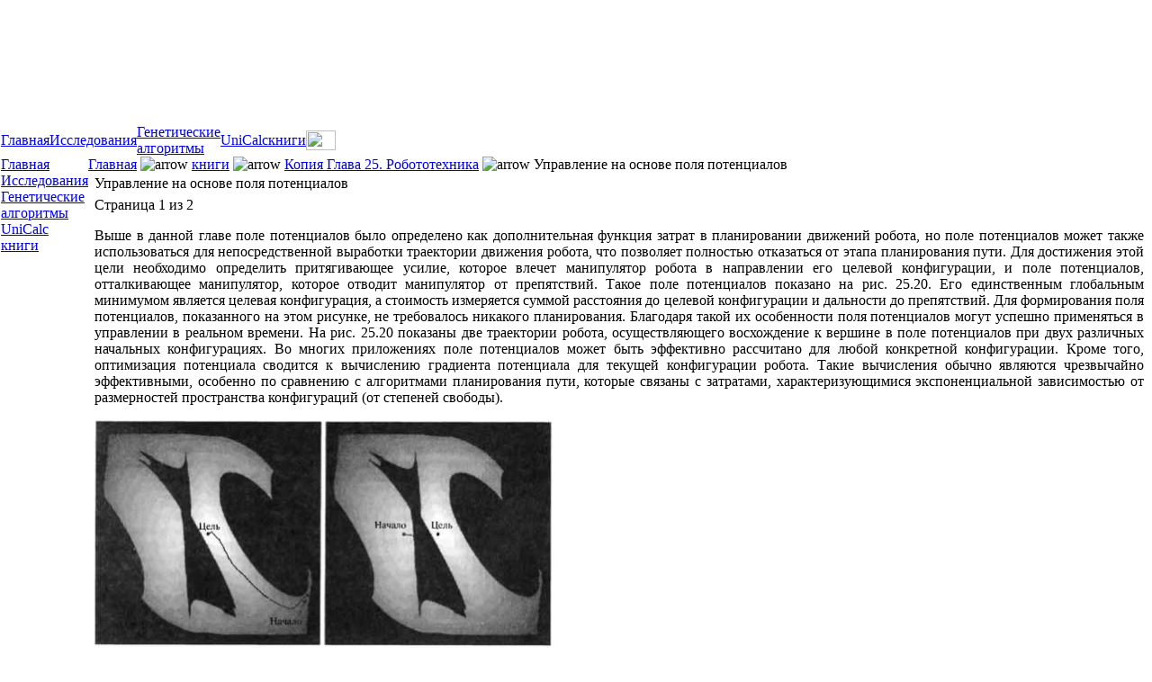

--- FILE ---
content_type: text/html; charset=UTF-8
request_url: http://www.rriai.org.ru/upravlenie-na-osnove-polya-potentsialov.html
body_size: 3597
content:

<html xmlns="http://www.w3.org/1999/xhtml">

<head>
<title>Управление на основе поля потенциалов&nbsp;-&nbsp; Искусственный интеллект</title>
<meta name="title" content="Управление на основе поля потенциалов" />
<meta name="author" content="Administrator" />
<meta name="description" content="Искусственный интеллект" />
<meta name="keywords" content="Искусственный интеллект" />
<meta name="robots" content="index, follow" />
<base href="http://www.rriai.org.ru/" />
	<link rel="shortcut icon" href="http://www.rriai.org.ru/favicon.ico" />
	<meta http-equiv="Content-Type" content="text/html; charset=utf-8" />
<link href="http://www.rriai.org.ru/templates/mbt_bluetrans/css/template_css.css" rel="stylesheet" type="text/css"/>
<link rel="shortcut icon" href="http://www.rriai.org.ru/favicon.ico"/>

</head>
<body bgcolor="#FFFFFF" leftmargin="0" topmargin="0" marginwidth="0" marginheight="0">
<center>
<table id="main_layout" border="0" cellspacing="0" cellpadding="0">
  <!-- Top border-->
  <tr>
	<td id="main_layout_t"><img src="http://rriai.org.ru/templates/mbt_bluetrans/images/spacer.gif" width=1 height="1"></td>
  </tr>
  <!-- End top border-->
	<!--center row: Left border + page content + right border-->
  <tr>
    <td>
	<table border="0" cellspacing="0" cellpadding="0" width="100%">
	  <tr>
	    <!-- Left border -->
		<td id="main_layout_l"><img src="http://rriai.org.ru/templates/mbt_bluetrans/images/spacer.gif" width=1 height="1"></td>
		<!-- End left border -->
	    <!-- Page Content: Header + Bar menu + Subbar menu + (Left + Center) + Bottom menu (user3) + Footer -->
		<td>
		<table border="0" cellspacing="0" cellpadding="0" width="100%">
		<!-- Header -->
		  <tr>
			<td id="header" background="http://rriai.org.ru/templates/mbt_bluetrans/images/header_bluetrans1.jpg" width="734" height="137">
			<div id="site_title"></div>
			</td>
		  </tr>
		<!-- End Header -->
		<!-- Bar top level menu -->
		  <tr>
			<td id="topnav_bg">
			  <table width="100%"  border="0" cellspacing="0" cellpadding="0">
                <tr>
<td id="topnav_bg_l">
<!-- Begin menu -->

			<link rel="stylesheet" type="text/css" href="http://www.rriai.org.ru/templates/mbt_bluetrans/mbt_transmenu/transmenu.css">
			<script language="javascript" src="http://rriai.org.ru/templates/mbt_bluetrans/mbt_transmenu/transmenu.js"></script>
		<div id="wrap"><div id="menu"><table cellpadding=0 cellspacing=0 border=0><tr><td><a href="http://www.rriai.org.ru/" class="mainlevel-trans" id="menu1">Главная</a></td><td><a href="http://www.rriai.org.ru/osnovnyie-etapyi-i-napravleniya-issledovaniy.html" class="mainlevel-trans" id="menu12">Исследования</a></td><td><a href="http://www.rriai.org.ru/geneticheskie-algoritmyi.html" class="mainlevel-trans" id="menu13">Генетические алгоритмы</a></td><td><a href="http://www.rriai.org.ru/UniCalc/" class="mainlevel-trans" id="menu14">UniCalc</a></td><td><a href="http://www.rriai.org.ru/knigi-na-sayte/index.php" class="mainlevel_active-trans" id="menu15">книги</a></td></tr></table></div></div>
			<script language="javascript">
			if (TransMenu.isSupported()) {
				TransMenu.updateImgPath('http://rriai.org.ru/templates/mbt_bluetrans/mbt_transmenu/');
				var ms = new TransMenuSet(TransMenu.direction.down, 0, 0, TransMenu.reference.bottomLeft);
			
				TransMenu.renderAll();
			}
			init1=function(){TransMenu.initialize();}
			if (window.attachEvent) {
				window.attachEvent("onload", init1);
			}else{
				TransMenu.initialize();			
			}
			</script>
		<!-- End menu -->

</td>
<td width="33" id="topnav_bg_c"><img src="http://rriai.org.ru/templates/mbt_bluetrans/images/topnav_bg_c.png" width=33 height="22"></td>
<td width="100%" id="topnav_bg_r">&nbsp;</td>
                </tr>
              </table></td>
		  </tr>
		<!-- End Bar top level menu -->
		<!-- Left + Center -->
		  <tr>
			<td>
				<table border="0" cellspacing="0" cellpadding="0" width="100%">
				  <tr>
				  <!-- Left box -->
					<td id="left_bg" valign="top">
																		 
													<div class="leftbox">
									<table cellpadding="0" cellspacing="0" class="moduletable">
				<tr>
			<td>
				
<table width="100%" border="0" cellpadding="0" cellspacing="0">
<tr align="left"><td><a href="http://www.rriai.org.ru/" class="mainlevel" >Главная</a></td></tr>
<tr align="left"><td><a href="http://www.rriai.org.ru/osnovnyie-etapyi-i-napravleniya-issledovaniy.html" class="mainlevel" >Исследования</a></td></tr>
<tr align="left"><td><a href="http://www.rriai.org.ru/geneticheskie-algoritmyi.html" class="mainlevel" >Генетические алгоритмы</a></td></tr>
<tr align="left"><td><a href="http://www.rriai.org.ru/UniCalc/" class="mainlevel" >UniCalc</a></td></tr>
<tr align="left"><td><a href="http://www.rriai.org.ru/knigi-na-sayte/index.php" class="mainlevel" id="active_menu">книги</a></td></tr>
</table>			</td>
		</tr>
		</table>
									</div>
											</td>
				  <!-- End Left box -->
				  <!-- Main box: Pathway + (User1 + User2) + Main content -->
					<td valign="top">
				
						<table border="0" cellspacing="0" cellpadding="0" width="100%">
						<!-- Pathway -->
						  <tr>
							<td colspan="2" id="pathway_bg" valign="top">
								<span class="pathway"><a href="index.php" class="pathway">Главная</a> <img src="http://rriai.org.ru/templates/mbt_bluetrans/images/arrow.png" border="0" alt="arrow" /> <a href="http://www.rriai.org.ru/knigi-na-sayte/index.php" class="pathway">книги</a> <img src="http://rriai.org.ru/templates/mbt_bluetrans/images/arrow.png" border="0" alt="arrow" /> <a href="http://www.rriai.org.ru/knigi-na-sayte/26.html" class="pathway">Копия Глава 25. Робототехника</a> <img src="http://rriai.org.ru/templates/mbt_bluetrans/images/arrow.png" border="0" alt="arrow" />   Управление на основе поля потенциалов </span>							</td>
						  </tr>
						<!-- End Pathway -->
						<!-- User1 + User2 -->
						  <tr>
						
							<td valign="top" id="spacer">
							<table width="100%"  border="0" cellspacing="0" cellpadding="0">
							<tr>
																							</tr>
							</table>
							</td>
						
						  </tr>
						<!-- End User1 + User2 -->
						<!-- Main content -->
						  <tr>
							  <td valign="top" style="padding:0px 5px 5px 4px" >				<table class="contentpaneopen">
			<tr>
								<td class="contentheading" width="100%">
					Управление на основе поля потенциалов									</td>
							</tr>
			</table>
			
		<table class="contentpaneopen">
				<tr>
			<td valign="top" colspan="2">
				<div class="pagenavcounter">Страница 1 из 2</div><p align="justify">Выше в данной главе поле потенциалов было определено как дополнительная функция затрат в планировании движений робота, но поле потенциалов может также использоваться для непосредственной выработки траектории движения робота, что позволяет полностью отказаться от этапа планирования пути. Для достижения этой цели необходимо определить притягивающее усилие, которое влечет манипулятор робота в направлении его целевой конфигурации, и поле потенциалов, отталкивающее манипулятор, которое отводит манипулятор от препятствий. Такое поле потенциалов показано на рис. 25.20. Его единственным глобальным минимумом является целевая конфигурация, а стоимость измеряется суммой расстояния до целевой конфигурации и дальности до препятствий. Для формирования поля потенциалов, показанного на этом рисунке, не требовалось никакого планирования. Благодаря такой их особенности поля потенциалов могут успешно применяться в управлении в реальном времени. На рис. 25.20 показаны две траектории робота, осуществляющего восхождение к вершине в поле потенциалов при двух различных начальных конфигурациях. Во многих приложениях поле потенциалов может быть эффективно рассчитано для любой конкретной конфигурации. Кроме того, оптимизация потенциала сводится к вычислению градиента потенциала для текущей конфигурации робота. Такие вычисления обычно являются чрезвычайно эффективными, особенно по сравнению с алгоритмами планирования пути, которые связаны с затратами, характеризующимися экспоненциальной зависимостью от размерностей пространства конфигураций (от степеней свободы).</p> <div align="justify"><img src="http://rriai.org.ru/illustr/ai6-107.jpg" alt="" width="509" height="271" /></div> <p align="justify">Рис. 25.20. Метод управления на основе поля потенциалов. Траектория робота восходит по градиенту поля потенциалов, состоящего из отталкивающих усилий, обусловленных наличием препятствий, и притягивающих усилий, которые соответствуют целевой конфигурации: успешно проделанный путь (а); локальный оптимум (б)<br /><div class="pagenavbar"><span class="pagenav"><<&nbsp;В начало</span> <span class="pagenav"><&nbsp;Предыдущая</span> <span class="pagenav">1</span> <a href="http://www.rriai.org.ru/upravlenie-na-osnove-polya-potentsialov-2.html" class="pagenav"><strong>2</strong></a> <a href="http://www.rriai.org.ru/upravlenie-na-osnove-polya-potentsialov-2.html " class="pagenav" title="На следующую страницу">Следующая&nbsp;></a> <a href="http://www.rriai.org.ru/upravlenie-na-osnove-polya-potentsialov-2.html " class="pagenav" title="На последнюю страницу">В конец&nbsp;>></a></div><br />			</td>
		</tr>
				</table>

		<span class="article_seperator">&nbsp;</span>

					<div class="back_button">
				<a href='javascript:history.go(-1)'>
					Назад</a>
			</div>
			</td>
						  </tr>
						<!-- End Main content -->
						</table>
					</td>
				  <!-- End main box -->
				  </tr>
				</table>
			
			</td>
		  </tr>
		<!-- End Left + Center -->
		<!-- Bottom menu (user3) -->
		  <tr>

			<td id="footer_bg">
							</td>

		  </tr>
		<!-- End Bottom menu -->
		<!-- Footer -->
		  <tr>
			<td id="main_layout_b" height="0px">
				<div id="footer"><br><br />2001-2002, www.rriai.org.ru &copy; all rights reserved</div>
			</td>
		  </tr>
		<!-- End Footer -->
		</table>
		</td>
		<!-- End page content -->
	    <!-- Right border -->
		<td id="main_layout_r"><img src="http://rriai.org.ru/templates/mbt_bluetrans/images/spacer.gif" width=1 height="1"></td>
		<!-- End right border -->
	  </tr>
	</table>
	</td>
  </tr>
  <!-- End center row -->
</table>
</center>
</body>
</html><!-- 1333684953 -->